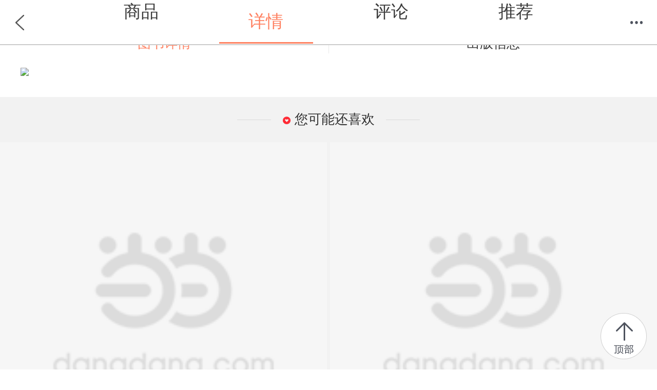

--- FILE ---
content_type: text/html; charset=utf-8
request_url: http://product.m.dangdang.com/detail1246643476-19479-1.html?main_pid=&product_medium=0&category_id=16834&pod_pid=&category_path=01.03.38.00.00.00
body_size: 2952
content:
<!DOCTYPE html>
<html class="">
<head>
    <title>-当当网</title>
    <meta name="charset" content="utf-8"/>
    <meta name="viewport" content="initial-scale=1.0, maximum-scale=1.0, minimum-scale=1.0, user-scalable=no, width=device-width" />
    <meta name="apple-mobile-web-app-capable" content="yes">
	<meta name="apple-mobile-web-app-status-bar-style" content="black">
	<meta name="application-name" content="当当触屏版">
    <link rel="apple-touch-icon-precomposed" href="http://img62.ddimg.cn/upload_img/00555/touch/touch-icon-iphone.png">
    <link rel="apple-touch-icon-precomposed" sizes="72x72" href="http://img61.ddimg.cn/upload_img/00555/touch/touch-icon-ipad.png">
    <link rel="apple-touch-icon-precomposed" sizes="114x114" href="http://img63.ddimg.cn/upload_img/00555/touch/touch-icon-iphone4.png">
	    <meta name="description" content="当当图文详情页为您提供参数,包含报价与图片, 品牌,购买就到当当！">
	    <meta name="keywords" content="参数,报价,图片">
	    <meta name="author" content="m.dangdang.com">
    <meta name="version" content="ddtouch">
    <meta http-equiv="Cache-Control" content="must-revalidate,no-cache">
    <link rel="stylesheet" href="corecss/common.css?v=20170420" />
    <link rel="stylesheet" href="css/detail.css?v=20241211" />
    <link  rel="stylesheet" href="css/iconfont.css?v=20180503">
    <script>var sid="cefdb9c88c3d5548b8a5dc689c3ab02d";</script>
</head>
<body><!--  -->
<script>
	var pid = '1246643476';
	var is_book = '1'
	var category_id = '16834';
</script>
<!-- 头部开始 -->
<header class="header">
	<a href="javascript:history.back();" class="back"></a>
	<!-- <h1><em>图文详情</em></h1> -->
	<h1><ul class="header_list">
    	<li><a dd_name="顶部详情" href="http://product.m.dangdang.com/1246643476.html?t=1769090801">商品</a></li>
    	<li class="on">详情</li>
    	<li><a dd_name="顶部评论" href="http://product.m.dangdang.com/review.php?action=get_review_info&pid=1246643476&main_pid=&shop_id=19479&is_book=1&pod_pid=&product_medium=0&category_id=16834&category_path=01.03.38.00.00.00">评论</a></li>
    	<li><a dd_name="顶部推荐" href="http://product.m.dangdang.com/product_recommend.php?pid=1246643476&shop_id=19479&is_book=1&main_pid=&product_medium=0&pod_pid=&category_id=16834&category_path=01.03.38.00.00.00">推荐</a></li>
    </ul></h1>
	<a href="javascript: void(0)" class="menu"></a>
	<nav class="t-nav" dd_name="顶部菜单栏">
    <ul>
        <li><a href="http://m.dangdang.com/touch/index.php?t=1769090801" class="home" dd_name="首页">首页</a></li>
        <li><a href="http://search.m.dangdang.com/ddcategory.php?t=1769090801" class="search" dd_name="分类">分类</a></li>
        <!-- <li><a href="http://search.m.dangdang.com/search.php?keyword=尾品汇" class="category">分类</a></li> -->
        <li><a href="http://z.dangdang.com/?t=1769090801" class="optimize" dd_name="值得买">值得买</a></li>
        <li><a href="http://cart.m.dangdang.com/cart.php?action=list_cart" class="cart" dd_name="购物车">购物车</a></li>
        <li><a href="http://home.m.dangdang.com/index.php?t=1769090801" class="user" dd_name="我的当当">我的当当</a></li>
    </ul>
</nav></header>
<!-- 头部结束 -->

<!-- 标签开始 -->
<section class="tab book book-new">
	<ul class="box">
        <li class="on"  data-title-name="图书详情"><a href="javascript:void(0);" ><p><em>图书详情</em></p></a></li>
        <li  data-title-name="出版信息"><a href="javascript:void(0);" ><p><em>出版信息</em></p></a></li>
    </ul>
</section>
<!-- 标签结束 -->




<!-- 九宫格图片 -->


<!-- 图书详情开始 -->
	<section data-content-name="图书详情" class="area text book-new">
       <!-- 九宫格图片 开始-->

                                 <!-- 当当自营 开始-->
                                                        
                      
                  <!-- 九宫格图片 结束 -->
                       <!--  <div class="pic_section two_pic one_pic">
                            <a>
                              <img src="http://img3m0.ddimg.cn/84/6/25302900-1_w_9.jpg">
                            </a>
                        </div>   -->
                <!-- ##supplier_column_container## --><img src="https://img62.ddimg.cn/ddimg/2319/touchclothing-1621236512.png" width="100%" />
        <!-- 九宫格图片 开始-->

        <!-- 当当自营 开始-->



        <!-- 九宫格图片 结束 -->

	</section>
<!-- 图书详情结束 -->

<!-- 虚拟子品详情 开始 -->
<!-- 虚拟子品详情 结束 -->

<!--你可能还喜欢-->
<section class="guess buyback recommend_list"></section>
<!--你可能还喜欢结束-->

<!-- 出版信息开始 -->
<section data-content-name="出版信息" class="area text book-new">
    <ul class="parms"><li>
                                   <em>书名</em>
                                   <i></i>
                              </li>
			</ul></section>
<!-- 出版信息结束 -->

<section class="goTop">返回顶部</section>


<footer class="footer new">
    <section class="status-bar">
        <div class="actions-wrap">
                            <a href="https://mpassport.dangdang.com/login.php?burl=http%3A%2F%2Fproduct.m.dangdang.com%2Fdetail1246643476-19479-1.html%3Fmain_pid%3D%26product_medium%3D0%26category_id%3D16834%26pod_pid%3D%26category_path%3D01.03.38.00.00.00">登录</a>
                <a href="https://mpassport.dangdang.com/register.php?burl=http%253A%252F%252Fproduct.m.dangdang.com%252Fdetail1246643476-19479-1.html%253Fmain_pid%253D%2526product_medium%253D0%2526category_id%253D16834%2526pod_pid%253D%2526category_path%253D01.03.38.00.00.00">注册</a>
                    </div>
        <a class="top" href="javascript:scrollTo(0,0);">TOP</a>
    </section>
    <nav class="b-nav">
        <p>
            <a href="http://touch.m.dangdang.com/leavemsg.php?t=1769090801" ontouchstart="">提建议</a>
            <a class="red" href="http://m.dangdang.com/touch/?t=1769090801" ontouchstart="">触屏版</a>
            <a href="http://www.dangdang.com/?source=mobile" ontouchstart="">电脑版</a>
            <a href="http://touch.m.dangdang.com/topics.php?page_id=36496" ontouchstart="">帮&nbsp;&nbsp;助</a>
        </p>
    </nav>
    <section class="copyright">
        <p>Copyright ©2026 北京当当网信息技术有限公司</p>
		<p>北京市朝阳区东四环北路2号上东公园里4层东塔&5层，100016</p>
                <P><a href="http://beian.miit.gov.cn" target="_blank" ><span>京ICP备17043473号-1</span></a></p>
    </section>
</footer>
<!-- loading开始 -->
<section class="loading"></section>
<!-- loading结束 -->
<!-- 遮罩开始 -->
<section class="mask"></section>
<!-- 遮罩结束 -->

<script>
	var ddad = 0;
			ddad = 1;
	</script>

<script src="corejs/zepto.min.js"></script>
<script src="corejs/fastclick.min.js"></script>
<script src="corejs/underscore.min.js"></script>
<script src="corejs/common.min.js?v=20160829"></script>
<script src="http://recosys.dangdang.com/realdata/js/h5/product/collect.js?v=20170321"></script>
<script src="js/detail.min.js?v=20241204"></script>
<script src="http://click.dangdang.com/js_tracker.js?20260122"></script>
<script>
	$(function(){
		// 顶部菜单
		if($(".header .menu").length > 0){
			$(".header .menu").click(function(e){
				if($(this).hasClass("active")){
					$(this).removeClass("active");
					$(".t-nav").removeClass("active");
				}else{
					$(this).addClass("active");
					$(".t-nav").addClass("active");
				}
				e.preventDefault();
			});
		}
	});
</script>
</body>
</html>



--- FILE ---
content_type: text/html; charset=utf-8
request_url: http://product.m.dangdang.com/h5ajax.php?action=book-exchange-mall-of-product&pid=1246643476
body_size: 1428
content:
{"request_id":"202601222206447005_000008253683962447","items":[{"name":"\u4e94\u8fde\u73af\u667a\u529b\u4e5d\u8fde\u73af\u89e3\u6263\u89e3\u73af\u89e3\u9501\u513f\u7ae5\u5c0f\u5b66\u751f\u53e4\u5178\u76ca\u667a\u529b\u793c\u7269\u5957\u88c5","price":"8.60","product_id":11253110721,"author_name":"","subtitle":"","shop_id":22301,"review_count":956,"ebook_price":"","is_mb_exclusive":0,"promo_flag":"","image_version":"1712122108","category_path":"58.30.08.02.00.00","second_category_path":"58.30.00.00.00.00","category_id":4002282,"category_flag":-1,"category_name":"\u76ca\u667a\u6e38\u620f","reason":"","beloved_tag":0,"second_category_name":"\u73a9\u5177\u7ae5\u8f66","jump_url":"product:\/\/pid=11253110721","shop_logo":"","shop_name":"","color_value":"","image_url":"https:\/\/img3m1.ddimg.cn\/6\/22\/11253110721-1_b_1712122108.jpg","productTags":[]},{"name":"\u5bf9\u6570\u89c6\u529b\u8868\u6302\u56fe\u6807\u51c6\u513f\u7ae5\u5bb6\u7528\u5361\u901a\u5e7c\u513f\u56ed\u6d4b\u8fd1\u89c6\u773c\u775b\u6210\u4eba\u89c6\u529b\u6d4b\u8bd5\u8868\u5305\u90ae","price":"8.80","product_id":11087263646,"author_name":"","subtitle":"","shop_id":22301,"review_count":1043,"ebook_price":"","is_mb_exclusive":0,"promo_flag":"","image_version":"1","category_path":"58.30.08.13.00.00","second_category_path":"58.30.00.00.00.00","category_id":4010395,"category_flag":-1,"category_name":"\u6302\u56fe\/\u8ba4\u77e5\u5361","reason":"","beloved_tag":0,"second_category_name":"\u73a9\u5177\u7ae5\u8f66","jump_url":"product:\/\/pid=11087263646","shop_logo":"","shop_name":"","color_value":"","image_url":"https:\/\/img3m6.ddimg.cn\/8\/8\/11087263646-1_b_1.jpg","productTags":[]},{"name":"\u5305\u90ae\u4e8c\u5e74\u7ea7\u6570\u5b66\u4e5d\u4e5d\u4e58\u6cd5\u53e3\u8bc0\u5361\u7ec3\u4e60\u518c\u8868\u5185\u4e58\u9664\u6cd5\u53e3\u7b97\u9898\u5361\u7b97\u6570\u4e60\u9898\u5b66\u4e60","price":"9.80","product_id":11147700531,"author_name":"","subtitle":"","shop_id":22301,"review_count":2081,"ebook_price":"","is_mb_exclusive":0,"promo_flag":"","image_version":"1690684949","category_path":"58.30.08.13.00.00","second_category_path":"58.30.00.00.00.00","category_id":4010395,"category_flag":-1,"category_name":"\u6302\u56fe\/\u8ba4\u77e5\u5361","reason":"","beloved_tag":0,"second_category_name":"\u73a9\u5177\u7ae5\u8f66","jump_url":"product:\/\/pid=11147700531","shop_logo":"","shop_name":"","color_value":"","image_url":"https:\/\/img3m1.ddimg.cn\/66\/20\/11147700531-1_b_1690684949.jpg","productTags":[]},{"name":"\u9b54\u672f8000 \u5947\u5999\u9ab0\u5b50 \u9b54\u529b\u9ab0\u5b50\u9884\u8a00\u8fd1\u666f\u65b0\u5947\u9b54\u672f\u73a9\u5177 \u9b54\u672f\u9053\u5177","price":"6.60","product_id":11156585701,"author_name":"","subtitle":"","shop_id":22301,"review_count":382,"ebook_price":"","is_mb_exclusive":0,"promo_flag":"","image_version":"1","category_path":"58.30.23.09.00.00","second_category_path":"58.30.00.00.00.00","category_id":4010229,"category_flag":-1,"category_name":"\u9b54\u672f\u9053\u5177","reason":"","beloved_tag":0,"second_category_name":"\u73a9\u5177\u7ae5\u8f66","jump_url":"product:\/\/pid=11156585701","shop_logo":"","shop_name":"","color_value":"","image_url":"https:\/\/img3m1.ddimg.cn\/85\/10\/11156585701-1_b_1.jpg","productTags":[]},{"name":"\u4eb2\u5b50\u4e92\u52a8\u76ca\u667a\u6311\u6311\u68d28090\u7ae5\u5e74\u7ecf\u5178\u6000\u65e7\u684c\u9762\u6e38\u620f\u68d2\u6728\u8d28\u6492\u68d2\u6311\u68cd\u73a9\u5177","price":"6.80","product_id":11135291951,"author_name":"","subtitle":"","shop_id":22301,"review_count":1,"ebook_price":"","is_mb_exclusive":0,"promo_flag":"","image_version":"1","category_path":"58.30.08.02.00.00","second_category_path":"58.30.00.00.00.00","category_id":4002282,"category_flag":-1,"category_name":"\u76ca\u667a\u6e38\u620f","reason":"","beloved_tag":0,"second_category_name":"\u73a9\u5177\u7ae5\u8f66","jump_url":"product:\/\/pid=11135291951","shop_logo":"","shop_name":"","color_value":"","image_url":"https:\/\/img3m1.ddimg.cn\/47\/19\/11135291951-1_b_1.jpg","productTags":[]},{"name":"\u4e03\u5de7\u677f\u667a\u529b\u62fc\u56fe\u5c0f\u5b66\u751f\u4e8c\u5e74\u7ea7\u4e00\u5e74\u7ea7\u513f\u7ae5\u76ca\u667a\u6570\u5b66\u6559\u5177\u5957\u88c5\u6559\u6750\u73a9\u51771","price":"10.00","product_id":11141983981,"author_name":"","subtitle":"","shop_id":22301,"review_count":0,"ebook_price":"","is_mb_exclusive":0,"promo_flag":"","image_version":"1","category_path":"58.30.08.02.00.00","second_category_path":"58.30.00.00.00.00","category_id":4002282,"category_flag":-1,"category_name":"\u76ca\u667a\u6e38\u620f","reason":"","beloved_tag":0,"second_category_name":"\u73a9\u5177\u7ae5\u8f66","jump_url":"product:\/\/pid=11141983981","shop_logo":"","shop_name":"","color_value":"","image_url":"https:\/\/img3m1.ddimg.cn\/73\/7\/11141983981-1_b_1.jpg","productTags":[]},{"name":"\u4e2d\u56fd\u4e4b\u6700\u6302\u56fe\u3011\u4e2d\u56fd\u4e4bzui+\u4e16\u754c\u4e4bzui\u8ba9\u5b69\u5b50\u4e86\u89e3\u66f4\u591a\u77e5\u8bc6\u5899\u8d34","price":"8.00","product_id":11147647911,"author_name":"","subtitle":"","shop_id":22301,"review_count":0,"ebook_price":"","is_mb_exclusive":0,"promo_flag":"","image_version":"1","category_path":"58.30.08.13.00.00","second_category_path":"58.30.00.00.00.00","category_id":4010395,"category_flag":-1,"category_name":"\u6302\u56fe\/\u8ba4\u77e5\u5361","reason":"","beloved_tag":0,"second_category_name":"\u73a9\u5177\u7ae5\u8f66","jump_url":"product:\/\/pid=11147647911","shop_logo":"","shop_name":"","color_value":"","image_url":"https:\/\/img3m1.ddimg.cn\/15\/14\/11147647911-1_b_1.jpg","productTags":[]}],"errorCode":0,"errorMsg":"\u6210\u529f"}

--- FILE ---
content_type: text/html; charset=utf-8
request_url: http://product.m.dangdang.com/h5ajax.php?action=book-product-detail&is_ab=1&pid=1246643476&img_size=h&categoryId=16834&request_id=
body_size: 219
content:
{"errorMsg":"\u6682\u65e0\u63a8\u8350\u5e7f\u544a\u6570\u636e","errorCode":"1300","errorInfo":null}

--- FILE ---
content_type: text/css
request_url: http://product.m.dangdang.com/css/detail.css?v=20241211
body_size: 6275
content:
@font-face {
	font-family: "SourceHanSerifCN-Heavy";
	src: url('https://static.dangdang.com/special1.0.woff') format('woff'), url('https://static.dangdang.com/special1.0.ttf') format('truetype');
}
body,header,footer,section,div,span,p,img,a,ul,li,dl,dt,dd,h1,h2,h3,h4,h5,h6,em,i,b,u,del,button,input,textarea{padding:0;margin:0;-webkit-user-select:none;-moz-user-select:none;-ms-user-select:none;-o-user-select:none;user-select:none;-webkit-touch-callout:none;-webkit-text-size-adjust:none;-webkit-tap-highlight-color:rgba(0,0,0,0);font-family:Helvetica;}
input,textarea{-webkit-user-select:auto !important;}
:focus{outline:none;}
img{vertical-align:middle;border:0 none;width:100%;}
ul{list-style:none;}
a{text-decoration:none;}
section{margin:0 auto;}
header,footer{margin:0 auto;width:100%;}
em,i{font-style:normal;}
input{outline:none;}
html,body{width:100%;height:100%;}
button,input{border:0 none;}
u,del{text-decoration:none;}
/* webkit引擎的浏览器取消默认样式 */
input[type="submit"],input[type="reset"],input[type="button"],input[type="text"],input[type="number"],button{-webkit-appearance:none;}
::-webkit-scrollbar {width: 0px;}
/** 顶部导航 **/
.header{z-index:5;position:fixed;top:0rem;margin:0 auto;overflow:hidden;width:100%;line-height:44px;background-color:#fff;color:#333;}
.header .back{z-index:2;position:absolute;top:0;left:0;height:44px;padding-left:30px;background:url(../coreimages/back.png) no-repeat .75rem center;background-size:auto 15px;font-size:0;width:10px;}
.header .menu{z-index:2;position:absolute;top:0;right:0;width:40px;height:44px;background:url(../coreimages/menu.png) no-repeat center;background-size:22px;line-height:44px;font-size:14px;-webkit-transition:background .3s;transition:background .3s;}
.header .menu.active{background-image:url(../coreimages/menu-active.png);background-size:16px;}
.header .menu.active:after{content: " ";display: block;position: absolute;bottom:0;width:100%;height:7px;background:url(../coreimages/connect.png) no-repeat center 0;}
.header .h_label,.header h1{-webkit-box-sizing:border-box;box-sizing:border-box;position:static;height:44px;text-align:center;font-size:17px;font-weight:normal;color:#333;padding:0 40px;overflow:hidden;text-overflow:ellipsis;white-space:nowrap;border-bottom:1px solid #d8d8d8;}
.header .h_label em,.header h1 em{display:block;overflow:hidden;text-overflow:ellipsis;white-space:nowrap;}
/*header*/
.header .header_list{
  display: box;              /* OLD - Android 4.4- */
  display: -webkit-box;      /* OLD - iOS 6-, Safari 3.1-6 */
  display: -moz-box;         /* OLD - Firefox 19- (buggy but mostly works) */
  display: -ms-flexbox;      /* TWEENER - IE 10 */
  display: -webkit-flex;     /* NEW - Chrome */
  display: flex;             /* NEW, Spec - Opera 12.1, Firefox 20+ */
  justify-content: center;overflow: hidden;margin: 0rem 1.6rem;color: rgb(60,60,60);}
.header .header_list li{display: flex;/* align-items: center; */justify-content: center;width: 18.5%;margin: 0 3%;}
.header .header_list a{display: block;width: 100%;height: 100%;color: rgb(60,60,60);line-height: 44px;}
.header .header_list .on{color: rgb(255,129,97);height: 2.05rem;line-height: 2.05rem;border-bottom: 3px solid rgb(255,129,97);}

.t-nav{width:100%;height:0;overflow:hidden;text-align:center;line-height:0;background-color:#eee;font-size:12px;-webkit-transition:height .3s;transition:height .3s;}
.t-nav.active{height:50px;border-bottom:1px solid #d8d8d8;}
.t-nav ul{display:block;list-style:none;}
.t-nav ul:after{content:"";display:block;clear:both;height:0;}
.t-nav ul li{display:inline-block;float:left;width:20%;}
.t-nav ul li a{display:inline-block;width:100%;padding:32px 0 2px;background:url(../coreimages/h-home.png) no-repeat center 6px;background-size:25px;line-height:16px;color:#4d525d;}
.t-nav ul li .home{background-image:url(../coreimages/h-home.png);}
.t-nav ul li .search{background-image:url(../coreimages/h-search.png);}
.t-nav ul li .category{background-image:url(../coreimages/h-category.png);}
.t-nav ul li .cart{background-image:url(../coreimages/h-cart.png);}
.t-nav ul li .user{background-image:url(../coreimages/h-user.png);}
@media only screen and (min-width:640px){
	nav.t-nav ul li a{border-bottom:0 none;font-size:24px;}
	.header{line-height:88px;}
	.header .back{height:88px;padding-left:60px;background:url(../coreimages/back.png) no-repeat 30px center;background-size:auto 30px;font-size:30px;width:20px;}
	.header .menu{width:80px;height:88px;background-size:28px auto;font-size:30px;}
	.header .menu.active{background-image:url(../coreimages/menu-active.png);background-size:32px;}
	.header .menu.active:after{height:14px;}
	.header .h_label,.header h1{height:88px;font-size:34px;border-bottom:2px solid #ccc;padding:0 80px;}
	.t-nav{font-size:24px;}
	.t-nav.active{height:100px;}
	.t-nav ul li a{padding:80px 0 6px;background:url(../coreimages/h-home.png) no-repeat center 16px;background-size:64px;line-height:32px;}
}
/* 图文详情 */
.tab{margin-bottom:5px;margin-top: 44px;background-color:white;}
.tab .box{display:-webkit-box;display:-moz-box;display:box;width:100%;-webkit-box-orient:horizontal;-moz-box-orient:horizontal;-ms-box-orient:horizontal;box-orient:horizontal;}
.tab .box li{width:1rem;-webkit-box-flex:1;-moz-box-flex:1;-ms-box-flex:1;box-flex:1;overflow:hidden;}
.tab.book .box li{width:auto;}
.tab .box li a{display:block;text-align:center;font-size:14px;color:#4c535d;padding:10px 0;line-height:20px;}
.tab .box li a:visited{color:#4c535d;}
.tab .box li a p{display:block;border-left:1px solid #ddd;}
.tab .box li:first-child a p{border-left:0 none;}
.tab .box li.on a{color: rgb(255,129,97);}
.tab .box li.on a:visited{color: rgb(255,129,97);}
.tab .box li a em{-webkit-box-sizing:border-box;box-sizing:border-box;display:inline-block;padding:0 7.5px;position:relative;font-style:normal;}
.tab .box li a em::after{content:"";position:absolute;bottom:-10px;left:0;width:100%;font-size:0;line-height:0;height:2px;background-color:white;}
/*.tab .box li.on a em:after{background-color:#fe435d;}*/
.area{background-color:white;display:none;font-size:14px;color:#797d85;}
.area.text{padding:0 10px;word-break:break-all;}
.area .detail_list dl{overflow:hidden;}
.area .detail_list dl dt{display:inline-block;float:left;}
.area .detail_list dl dd{display:inline-block;float:right;}

@media only screen and (min-width:640px){
	.tab{margin-bottom:10px;}
	.tab .box li a{font-size:28px;padding:20px 0;line-height:40px;}
	.tab .box li a em{padding:0 15px;}
	.tab .box li a em::after{bottom:-20px;height:4px;}
	.area{font-size:28px;}
	.area.text{padding:0 20px;}
}
/*价格书名样式*/
.price_note{background-color: #ffffff;padding: .5rem .7rem;}
.price_note h5{font-size: .65rem;color: rgb(50,50,50);line-height: .75rem;padding-bottom: .65rem;}
.price_note .p_note_item{font-size: .6rem;color: rgb(100,100,100);line-height: .8rem;padding-bottom: .7rem;}
.price_note .p_note_item .keyword{font-weight: bold;}

/** 底部导航 **/
.footer{width:100%;overflow:hidden;padding:0 0 30px;background-color:#fff;}
.footer .status-bar{background:#fff;height:44px;line-height:44px;overflow:hidden;color:#4d525d;border-bottom:1px solid #e5e5e5;border-top:1px solid #e5e5e5;font-size:14px;}
.footer .status-bar a{float:left;display:inline-block;margin-left:20px;color:#4D525D;}
.footer .status-bar .nickname{max-width:50%;overflow:hidden;white-space:nowrap;text-overflow:ellipsis;color:#4D525D;}
.footer .status-bar .top{float:right;padding:0 8px 0 20px;background:transparent url(../coreimages/goto-top-new.png) 4px center no-repeat;background-size:9.5px 9.5px;font-size:12px;padding-left:16px;}
.footer .b-nav{margin:5px 10px;}
.footer .b-nav p{text-align:center;}
.footer .b-nav p a{font-size:13px;padding:0 5px;line-height:26px;color:#323232;}
.footer .b-nav p a.red{color:#fe435d;}
.footer .b-nav p a:active, .footer .b-nav p a:hover, .footer .b-nav p a:focus{color:#fe463c;}
.footer .copyright p{text-align:center;color:#999;font-size:12px;}
@media only screen and (min-width:640px){
	.footer{padding:0 0 60px;}
	.footer .status-bar{height:88px;line-height:88px;font-size:28px;}
	.footer .status-bar a{margin-left:40px;}
	.footer .status-bar .top{padding:0 16px 0 40px;background:transparent url(../coreimages/goto-top-new.png) 8px center no-repeat;background-size:19px 19px;font-size:24px;padding-left:32px;}
	.footer .b-nav{margin:10px 20px;}
	.footer .b-nav p a{font-size:26px;padding:0 10px;line-height:52px;}
	.footer .copyright p{font-size:24px;}
}
/* 空数据 */
.area.empty{background-color:#eee;}
.empty p{text-align:center;display:block;background:url(../images/empty.png) center 1rem no-repeat;background-size:7.175rem 7rem;padding:8.5rem 0;color:#454c5b;font-size:.6rem;}

.product_list ul li:last-child{border-bottom:0 none;}

/* 猜你喜欢 */
.guess{padding:10px 7.5px 10px 10px;}
.guess .title_con{position:relative;display:block;height:16px;text-align:center;margin-bottom:8px;font-size:0;}
.guess .title_con .title{font-size:12px;display:inline-block;line-height:16px;background-color:#eee;padding:0 25px;position:relative;z-index:2;vertical-align:top;color:#969696;}
.guess .title_con .line{height:0;font-size:0;line-height:0;border-bottom:1px solid #ccc;position:absolute;top:8px;left:0;width:100%;z-index:1;}
.guess ul{overflow:hidden;margin-top: 0.15rem;}
.guess ul li{-webkit-box-sizing:border-box;box-sizing:border-box;float:left;width:50%;padding-left:0;padding-right:5px;margin-bottom:5px;}
.guess ul li:nth-child(2n){padding-left:5px;padding-right:0;}
.guess ul li a{display:block;background-color:white;overflow:hidden;padding-bottom:7.5px;}
.guess ul li a aside{display:block;position:relative;}
.guess ul li a aside img{display:block;width:100%;height:auto;}
.guess ul li a aside .icon{display: block;position: absolute;left: 0rem;bottom: 0rem;background-color: rgb(255,87,83);font-size: 12px;color: rgb(255,255,255);line-height:14px;padding: 0rem 2px; }
.guess ul li a aside i{display:block;height:20px;width:20px;background-color:#90949d;font-size:9px;color:white;border-bottom-right-radius:5px;position:absolute;top:0;left:0;line-height:20px;text-align:center;overflow:hidden;}
.guess ul li a aside i.red{background-color:#fd556c;}
.guess ul li a aside label{display:inline-block;position:absolute;bottom:0;left:0;}
.guess ul li a aside label span{color:white !important;line-height:14px !important;font-size:10px !important;padding:0 4px !important;border-top:0 none !important;margin-bottom:0 !important;height:auto !important;}
.guess ul li a span{border-top:1px solid #f2f2f2;color:#464646;padding:5px 5px 0 5px;margin-bottom:5px;font-size:13px;line-height: 18px;min-height: 36px;display:-webkit-box;-webkit-box-orient:vertical;-webkit-line-clamp:2;overflow:hidden;text-overflow:ellipsis;border-top:1px solid #f2f2f2;}
.guess ul li a:hover span{color:#464646;}
.guess ul li a em{display:inline-block;color:#ff463c;font-size:15px;}
.guess ul li a:hover em{color:#ff463c;}
.guess ul li a del{display:inline-block;color:#969696;font-size:12px;text-decoration:line-through;}
.guess ul li a:hover del{color:#969696;}
@media only screen and (min-width:640px){
	.guess{padding:20px 15px 20px 20px;}
	.guess .title_con{height:32px;margin-bottom:16px;}
	.guess .title_con .title{font-size:24px;line-height:32px;padding:0 50px;}
	.guess .title_con .line{top:16px;}
	.guess ul li{padding-right:10px;margin-bottom:10px;}
	.guess ul li:nth-child(2n){padding-left:10px;}
	.guess ul li a{padding-bottom:15px;}
	.guess ul li a aside i{height:40px;width:40px;font-size:18px;border-bottom-right-radius:10px;line-height:40px;}
	.guess ul li a aside label span{line-height:28px !important;font-size:20px !important;padding:0 8px !important;}
	.guess ul li a span{padding:10px 10px 0 10px;margin-bottom:10px;font-size:26px;line-height:36px;height:72px;}
	.guess ul li a em{font-size:30px;}
	.guess ul li a del{font-size:24px;}
}

/* 规格参数 */
.area .parms{padding:0 10px 20px 10px;}
.area .parms li{position:relative;overflow:hidden;font-size:14px;padding-top:20px;}
.area .parms li em{position:absolute;top:20px;left:0;width:85px;display:block;overflow:hidden;white-space:nowrap;color:#969696;}
.area .parms li i{display:block;margin-left:85px;color:#4d525d;}
@media only screen and (min-width:640px){
	.area .parms{padding:0 20px 40px 20px;}
	.area .parms li{font-size:28px;padding-top:40px;}
	.area .parms li em{top:40px;width:170px;}
	.area .parms li i{margin-left:170px;}
}

/* 新图书图文详情 */
.tab.book-new{margin-bottom:0;border-bottom:0 none;}
.tab.book-new .box li{width:50%;}
.tab.book-new .box li a{font-size:13px;color:#3c3c3c;}
.tab.book-new .box li a p{border-left-color:#e9e9e9;}
.tab.book-new .box li.on a{color: rgb(255,129,97);}
.area.book-new{padding:0 20px 20px 20px;color:#353535;font-family: PingFangSC-Regular;line-height: 25px;}
.area.book-new{margin-top:0;margin-bottom:0;}
.area.book-new .title{font-size:15px;padding:13px 0;word-break:break-all;}
.area.book-new .info{font-size:13px;line-height:24px;word-break:break-all;}
.area.book-new .info p{display:block;padding:0;word-break:break-all;}
.area.book-new .info img{display:block;}
@media only screen and (min-width:640px){
	.tab.book-new .box li a{font-size:26px;}
	.area.book-new{padding:0 40px 40px 40px;}
	.area.book-new .title{font-size:30px;padding:26px 0;}
	.area.book-new .info{font-size:26px;line-height:48px;}
}

/*为你推荐*/
.buyback{padding: 0;}
.buyback .recomment_title{ padding: 15px 0px 12px 0px;background-color: white;}
.buyback .recomment_title span{display: block;border-left: 3px solid rgb(0,0,0);padding-left: 5px;font-size: 12px;color: rgb(50,50,50);font-weight: bold;line-height: 13px;}
.buyback ul li{padding-right: 0.075rem;margin-bottom: 0.15rem;}
.buyback ul li:nth-child(2n){padding-left: 0.075rem;}
.buyback .tag{font-size: 12px;color: #fff;display: inline-block;line-height: 0.6rem;background-color: #ff5753;padding: 0 0.125rem;vertical-align: middle;}
.buyback .ebook,.buyback .ebook em{font-size: 0.5rem;color: #ff6d34;}
.buyback .ebook em{font-size: 0.6rem;}
.buyback .ebook{background: url(../images/ebook_tag.png) no-repeat left center;background-size: 0.35rem 0.4rem;margin: 0 0.5rem;padding-left: 0.5rem;height: 0.7rem}
.buyback ul li a span{padding: 0;margin: .5rem .5rem 0rem .5rem;border: 0;}
.buyback .price_line{display: block;overflow: hidden;height: 16px;margin-left: .4rem;}
.buyback ul li a em.money{display:block;float: left; color:#ff463c;font-size:15px;line-height: 16px;}
.buyback .price_line .dd_icon{display:block;float: left;margin-top: 2px;margin-left: 6px;padding: 1px 2px;background-color: rgb(255,87,83);color: rgb(255,255,255);font-size: 11px;line-height: 11px;}
.buyback .commentNum{font-size: 11px;color: #b4b4b4;padding: 0 1px;margin: .2rem .5rem;line-height: .8rem;}
.buyback ul li a{padding-bottom: 0;}
.buyback .conempty.ebook{background: none}
/*为你推荐为空*/
.emptyRecommend{padding-top: 3rem;}
.emptyRecommend p{padding: 8.5rem 5rem;line-height: 1rem;}


/* 返回顶部 */
.goTop{display:none;position:fixed;bottom:10px;right:10px;width:45px;height:45px;background:url(../images/go-top.png) center center no-repeat;background-size:contain;overflow:hidden;text-indent:-99em;}
@media only screen and (min-width:640px){
	.goTop{bottom:20px;right:20px;width:90px;height:90px;}
}

/* 你可能喜欢 */
.recommend_list { background-color:#f2f2f2; text-align:center;}
.recommend_list .title { position: relative; display: inline-block; height: .9rem; font-size: 0; color: #323232; margin: .65rem auto 0.5rem; text-align: center;}
.recommend_list .title:after { content: ''; position: absolute; top: .45rem; left: 0; font-size: 0; line-height: 0; background-color: #dadada; height: 1px; width: 100%; z-index: 1;}
.recommend_list .title em { margin: 0 1.65rem; position: relative; z-index: 2; display: inline-block; height: .9rem; padding: 0 .55rem; overflow: hidden; background-color: #f2f2f2;}
.recommend_list .title em b { font-size: .65rem; font-weight: normal;}
.recommend_list .icon-hart- { color:#ff2832; margin-right:0.2rem;}
.recommend_list li { text-align:left;}
.recommend_list .tag_line {overflow: hidden;height: .8rem; padding: .2rem 0 0.2rem 0.4rem;}
.recommend_list .tag_line .tag { line-height: 0.7rem; height: 0.7rem; color: #fff; background-color: #fc5958; font-size: 0.6rem; display: inline-block; padding: 0 0.1rem; border-radius: 2px; margin-right: 0.125rem; border: 1px solid #fc5958; vertical-align: top;}
.recommend_list .tag_line .tag_dd { background-color: #fff; color: #fc5958;}
.recommend_list .price_line { margin-bottom:0.4rem;}


.pic_section {
    overflow: hidden;
    margin-top: 5px;
}
.pic_section a {
    float: left;
    display:inline-block;
    width: 33.33%
}
.pic_section a img{width:100%;height:auto;}
.pic_section.two_pic a{width:50%;}
.pic_section.one_pic a{width:100%;}

.pic_section.one_pic a img{border-radius: 0.2rem;}

.new_pic_section{overflow: hidden;font-size: 0;margin-top: 5px;}
.new_pic_section.two_pic a{display:inline-block;width: 48%;margin-left: 5px;margin-bottom: 5px;}
.new_pic_section.two_pic a img{width:100%;height:auto;border-radius: 0.2rem;}

.new_pic_section.three_pic{margin-top: 12px;margin-left: 1.4%;}
.new_pic_section.three_pic a{float: left;width: 28.8%;margin-left: 2.7%;}
.new_pic_section.three_pic a img{width:100%;height:auto;}

.pic_name{padding: 0 8px;font-family: PingFangSC-Regular;font-size:0.6rem;line-height: 16px;height:32px;color: #646464; text-overflow: -o-ellipsis-lastline;overflow: hidden;text-overflow: ellipsis;display: -webkit-box;-webkit-line-clamp: 2;-webkit-box-orient: vertical;}
.pic_ziying {margin-top: 4px;line-height: 20px;font-size: 0.5rem;padding: 0 8px;overflow:hidden;height: 20px;}
.pic_ziying span{border: 1px solid #FF463C;border-radius: 2px;padding: 0 3px;height: 20px;line-height: 20px;}
.pic_span_1{font-family: PingFangSC-Regular;color: #FF463C;}
.pic_span_2{font-family: PingFangSC-Regular;color: #FFFFFF;;background: #FF463C;}
.pic_price{margin-top:4px;font-family: PingFangSC-Medium;font-size: 0.7rem;line-height: 20px;color: #222222;padding: 0 8px;}

.pic_title{width: 100%;text-align: center;line-height: 24px;}
.pic_title div{display: inline-block;}
.pic_title_line{border-top: 1px solid #979797;width: 20%;vertical-align: middle;}
.pic_title_name{font-family: PingFangSC-Regular;font-size: 0.5rem;color: #878787;letter-spacing: 0;line-height: 16px;}

/* 虚拟子品商品详情 */
.sub_product_detail {padding: 15px;width: 100%;box-sizing: border-box;}
.sub_product_detail .detail_text {font-size: 14px;color: #3c3c3c;line-height: 22px;}
.sub_product_detail .detail_img {width: 100%;}
.sub_product_detail_btn_wrap {display: flex;justify-content: center;padding: 3px 0 7px 0;}
.detail_btn {width: 116px;height: 28px;display: flex;align-items: center;justify-content: center;background: #FFFFFF;border: 1px solid #DDDDDD;border-radius: 16px;}
.detail_btn .detail_btn_name {font-size: 12px;color: #141414;font-weight: bold;}
.detail_btn .detail_btn_icon {font-size: 10px;color: #141414;margin-left: 3px;font-weight: bold;}
.detail_title_floor {background: #F6F6F6;border-radius: 8px;margin: 12px;}
.detail_title_floor .detail_title_wrap {display: flex;height: 40px;align-items: center;justify-content: space-between;padding: 0 12px;}
.detail_title_floor .detail_title_wrap .title_name_wrap {display: flex;align-items: center;}
.detail_title_floor .detail_title_wrap .title_name_wrap .title_number {font-size: 18px;color: #141414;font-family: 'SourceHanSerifCN-Heavy';position: relative;top: 2px;}
.detail_title_floor .detail_title_wrap .title_name_wrap .title_dot {font-size: 10px;color: #141414;position: relative;top: 2px;}
.detail_title_floor .detail_title_wrap .title_name_wrap .title_name {font-size: 13px;color: #141414;line-height: 13px;width: 260px;margin-left: 4px;overflow: hidden;text-overflow: ellipsis;white-space: nowrap;}
.detail_title_floor .detail_title_wrap .title_img {width: 30px;height: 30px;}

.detail_publish {padding: 0 30px 10px 30px;}
.detail_publish .detail_publish_item {display: flex;align-items: center;padding: 10px 0;}
.detail_publish .detail_publish_item .item_title {font-size: 14px;width: 85px;overflow: hidden;white-space: nowrap;color: #969696;}
.detail_publish .detail_publish_item .item_content {font-size: 14px;color: #4d525d;}